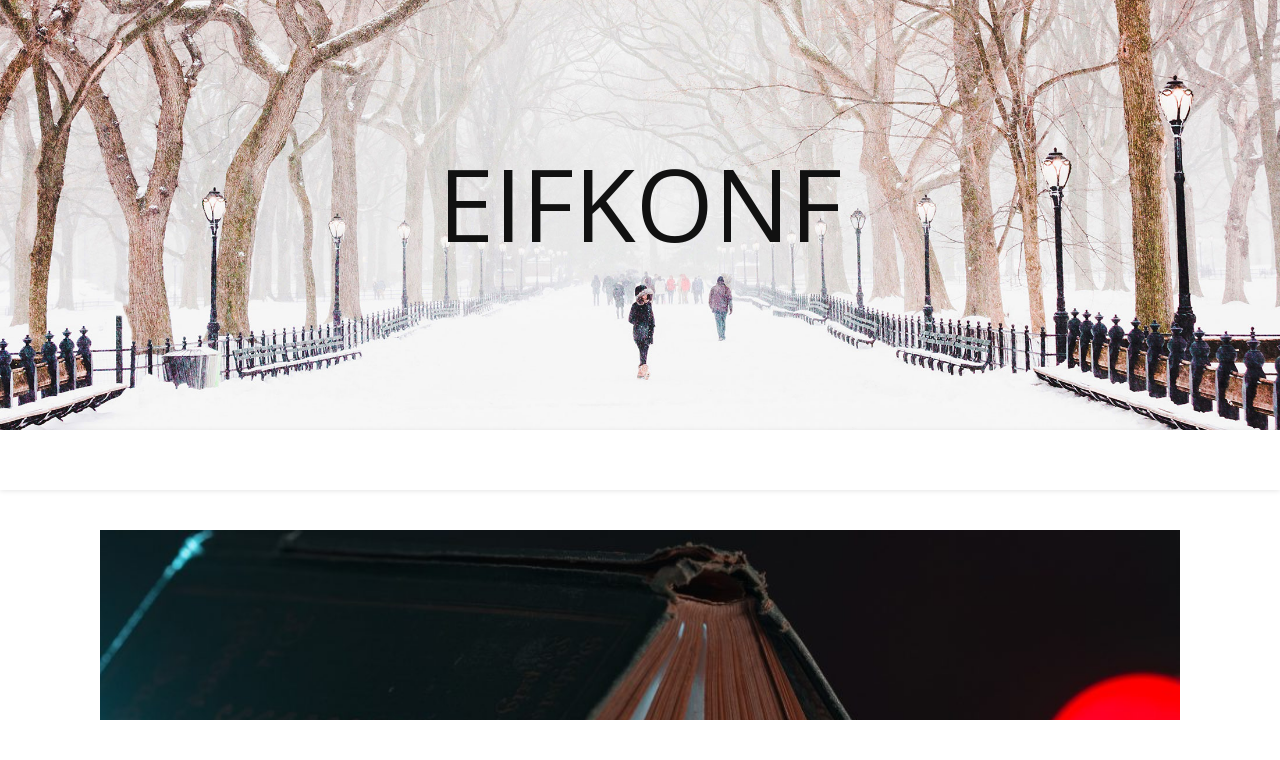

--- FILE ---
content_type: text/html; charset=utf-8
request_url: https://www.google.com/recaptcha/api2/aframe
body_size: 267
content:
<!DOCTYPE HTML><html><head><meta http-equiv="content-type" content="text/html; charset=UTF-8"></head><body><script nonce="1VONzao7rT-goOHfhY4Z3w">/** Anti-fraud and anti-abuse applications only. See google.com/recaptcha */ try{var clients={'sodar':'https://pagead2.googlesyndication.com/pagead/sodar?'};window.addEventListener("message",function(a){try{if(a.source===window.parent){var b=JSON.parse(a.data);var c=clients[b['id']];if(c){var d=document.createElement('img');d.src=c+b['params']+'&rc='+(localStorage.getItem("rc::a")?sessionStorage.getItem("rc::b"):"");window.document.body.appendChild(d);sessionStorage.setItem("rc::e",parseInt(sessionStorage.getItem("rc::e")||0)+1);localStorage.setItem("rc::h",'1769391537597');}}}catch(b){}});window.parent.postMessage("_grecaptcha_ready", "*");}catch(b){}</script></body></html>